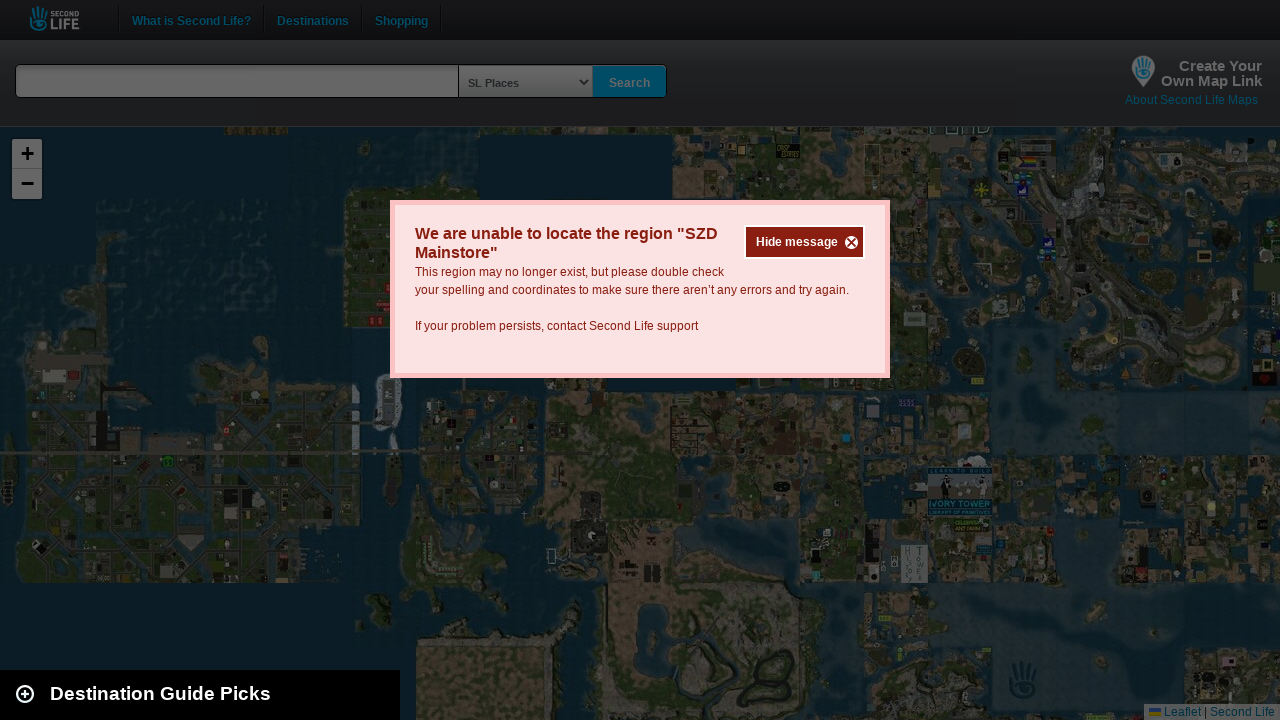

--- FILE ---
content_type: text/css
request_url: https://lecs-viewer-web-components.s3.amazonaws.com/v3.0/agni/css/survey.css
body_size: 13277
content:
.ga-survey {
  z-index: 1000;
  /* we don't need a visual hr in layout */
  /* disables some nasty font attributes in standard browsers */ }
  .ga-survey * {
    margin: 3px;
    padding: 0;
    text-decoration: none;
    font-size: 1em;
    outline: none;
    font-family: 'Roboto', sans-serif;
    font-stretch: normal;
    font-weight: 500;
    font-size: 1em;
    line-height: 1; }
  .ga-survey code, .ga-survey kbd, .ga-survey samp, .ga-survey pre, .ga-survey tt, .ga-survey var, .ga-survey textarea, .ga-survey input, .ga-survey select, .ga-survey isindex, .ga-survey listing, .ga-survey xmp, .ga-survey plaintext {
    font: inherit;
    font-size: 1em;
    white-space: normal; }
  .ga-survey dfn, .ga-survey i, .ga-survey cite, .ga-survey var, .ga-survey address, .ga-survey em {
    font-style: normal; }
  .ga-survey th, .ga-survey b, .ga-survey strong, .ga-survey h1, .ga-survey h2, .ga-survey h3, .ga-survey h4, .ga-survey h5, .ga-survey h6 {
    font-weight: normal; }
  .ga-survey a, .ga-survey img, .ga-survey a img, .ga-survey iframe, .ga-survey form, .ga-survey fieldset, .ga-survey abbr, .ga-survey acronym, .ga-survey object, .ga-survey applet, .ga-survey table {
    border: none; }
  .ga-survey table {
    border-collapse: collapse;
    border-spacing: 0; }
  .ga-survey caption, .ga-survey th, .ga-survey td, .ga-survey center {
    text-align: left;
    vertical-align: top; }
  .ga-survey body {
    line-height: 1;
    background: white;
    color: black; }
  .ga-survey q {
    quotes: "" ""; }
  .ga-survey ul, .ga-survey ol, .ga-survey dir, .ga-survey menu {
    list-style: none; }
  .ga-survey sub, .ga-survey sup {
    vertical-align: baseline; }
  .ga-survey a {
    color: inherit; }
  .ga-survey hr {
    display: none; }
  .ga-survey font {
    color: inherit !important;
    font: inherit !important;
    color: inherit !important; }
  .ga-survey marquee {
    overflow: inherit !important;
    -moz-binding: none; }
  .ga-survey blink {
    text-decoration: none; }
  .ga-survey nobr {
    white-space: normal; }

@keyframes popin {
  0% {
    bottom: -100%; }
  100% {
    bottom: 0%; } }
@keyframes popout {
  0% {
    bottom: 0%; }
  100% {
    bottom: -100%; } }
.ga-survey-hidden {
  bottom: 0%;
  animation-name: popout;
  animation-duration: 1s;
  animation-delay: 0.5s;
  animation-iteration-count: 1;
  animation-fill-mode: forwards; }

.ga-survey-show {
  bottom: -100%;
  animation-name: popin;
  animation-duration: 1s;
  animation-delay: 1s;
  animation-iteration-count: 1;
  animation-fill-mode: forwards; }

@keyframes multiple-popin {
  0% {
    right: -100%; }
  100% {
    right: 40px; } }
@keyframes multiple-popout {
  0% {
    right: 40px; }
  100% {
    right: -100%; } }
.ga-survey-multiple-hidden {
  right: 40px;
  animation-name: multiple-popout;
  animation-duration: 1s;
  animation-delay: 0.5s;
  animation-iteration-count: 1;
  animation-fill-mode: forwards; }

.ga-survey-multiple-show {
  right: 40px;
  animation-name: multiple-popin;
  animation-duration: 1s;
  animation-delay: 1s;
  animation-iteration-count: 1;
  animation-fill-mode: forwards;
  display: flex; }

#multiple-choice-container {
  display: none;
  position: fixed;
  width: 320px;
  right: -100%;
  bottom: 40px;
  box-shadow: 0px 10px 20px rgba(0, 0, 0, 0.8);
  overflow-y: none;
  border: none;
  border-radius: 4px;
  background-color: #2b2b80;
  font-size: large;
  /* HIDE RADIO */ }
  #multiple-choice-container form {
    height: 100%; }
  #multiple-choice-container .close-button-container {
    display: flex;
    justify-content: center;
    align-items: center; }
    #multiple-choice-container .close-button-container #ga-multiple-close-button {
      position: absolute;
      top: -11px;
      left: -11px;
      height: 24px;
      width: 24px;
      color: #767676;
      border: none;
      border-radius: 12px;
      font-size: 20px;
      cursor: pointer; }
  #multiple-choice-container .ga-center {
    display: flex;
    flex-direction: column;
    height: 100%;
    justify-content: center; }
  #multiple-choice-container #multiple-poll-question {
    display: flex;
    align-items: center;
    justify-content: center;
    padding: 0px 20px; }
    #multiple-choice-container #multiple-poll-question a {
      text-decoration: underline; }
  #multiple-choice-container h1 {
    color: white;
    font-weight: 600;
    font-size: 21px;
    text-align: center;
    line-height: 1.2;
    position: relative; }
  #multiple-choice-container [type=radio], #multiple-choice-container [type=checkbox] {
    position: absolute;
    opacity: 0;
    width: 0;
    height: 0; }
  #multiple-choice-container .multiple-choice-elements {
    display: flex;
    flex-wrap: wrap;
    justify-content: center; }
    #multiple-choice-container .multiple-choice-elements .open-question {
      resize: none;
      color: black;
      background-color: #d9d9d9;
      font-weight: 400;
      height: 100px;
      width: 100%;
      padding: 2px; }
    #multiple-choice-container .multiple-choice-elements .open-question::-webkit-scrollbar {
      display: none; }
    #multiple-choice-container .multiple-choice-elements label {
      margin-right: 5px;
      margin-left: 5px;
      margin-top: 10px; }
      #multiple-choice-container .multiple-choice-elements label .disabled-input {
        opacity: 0.4;
        cursor: not-allowed; }
        #multiple-choice-container .multiple-choice-elements label .disabled-input:hover {
          background-color: white; }
      #multiple-choice-container .multiple-choice-elements label div {
        text-align: center;
        color: #2b2b80;
        background-color: white;
        border: none;
        font-weight: bold;
        font-size: 25px;
        cursor: pointer;
        height: 43px;
        transition: background-color .35s ease-in-out;
        display: flex;
        justify-content: center;
        align-items: center; }
        #multiple-choice-container .multiple-choice-elements label div:hover {
          background-color: lightgray; }
  #multiple-choice-container .ga-yes-no label div {
    border-radius: 4px;
    width: 96px; }
  #multiple-choice-container .ga-circle label div {
    border-radius: 50%;
    width: 43px; }

#ga-multiple-thank-you {
  display: none;
  text-align: center;
  font-size: 24px;
  color: white;
  line-height: 36px;
  height: 110px; }
  #ga-multiple-thank-you div {
    display: flex;
    height: 100%;
    align-items: center;
    justify-content: center; }
    #ga-multiple-thank-you div h1 {
      color: white; }

@keyframes fadeIn {
  0% {
    opacity: 0; }
  100% {
    opacity: 1;
    visibility: visible; } }
.multiple-show-content {
  animation: fadeIn 0.5s ease-in-out 1 forwards; }

@keyframes fadeOut {
  0% {
    opacity: 1; }
  100% {
    opacity: 0;
    visibility: hidden; } }
.multiple-hide-content {
  animation: fadeOut 0.5s ease-in-out 1 forwards; }

#ga-survey-container {
  display: none;
  position: fixed;
  left: 50%;
  transform: translate(-50%, 0);
  overflow-y: auto;
  border: none;
  border-radius: 1em 1em 0 0;
  background-color: #2b2b80;
  font-size: large; }
  #ga-survey-container #ga-close-button {
    color: white;
    font-family: sans-serif;
    float: right;
    cursor: pointer;
    border: none;
    background: none; }
    #ga-survey-container #ga-close-button:hover {
      text-decoration: underline; }
  #ga-survey-container #ga-thank-you {
    display: none;
    text-align: center;
    padding: 1em;
    font-size: larger;
    color: white; }
    #ga-survey-container #ga-thank-you > h1 {
      color: white; }
  #ga-survey-container form.ga-survey-form {
    display: flex;
    flex-direction: column;
    /* OPTION STYLES */ }
    #ga-survey-container form.ga-survey-form legend {
      color: #464648;
      font-weight: bold;
      padding-bottom: 0.5em; }
    #ga-survey-container form.ga-survey-form > div {
      display: flex;
      flex-direction: column; }
      #ga-survey-container form.ga-survey-form > div > .poll-header {
        display: flex;
        flex-direction: row;
        justify-content: space-between;
        font-weight: 500;
        color: white;
        margin: revert; }
        #ga-survey-container form.ga-survey-form > div > .poll-header input[type=button] {
          background-color: #ff7d25;
          border: none;
          color: white;
          font-family: 'Roboto', sans-serif;
          font-stretch: normal;
          font-weight: 500;
          padding: 0 10px 0 10px;
          font-size: 1em;
          letter-spacing: 0.5px;
          text-transform: uppercase;
          text-decoration: none;
          text-align: center;
          display: inline-block;
          cursor: pointer; }
        #ga-survey-container form.ga-survey-form > div > .poll-header p {
          color: white; }
        #ga-survey-container form.ga-survey-form > div > .poll-header > .poll-question {
          width: 100%;
          text-align: center;
          padding-left: 10px;
          cursor: default; }
    #ga-survey-container form.ga-survey-form .ga-center > label {
      text-align: center; }
    #ga-survey-container form.ga-survey-form .ga-center .ga-circle {
      justify-content: center; }
    #ga-survey-container form.ga-survey-form .image-options, #ga-survey-container form.ga-survey-form .textbox-color-options {
      /* HIDE RADIO */
      /* CHECKED STYLES */ }
      #ga-survey-container form.ga-survey-form .image-options label:nth-of-type(2n), #ga-survey-container form.ga-survey-form .textbox-color-options label:nth-of-type(2n) {
        margin-left: 10px; }
      #ga-survey-container form.ga-survey-form .image-options [type=radio], #ga-survey-container form.ga-survey-form .image-options [type=checkbox], #ga-survey-container form.ga-survey-form .textbox-color-options [type=radio], #ga-survey-container form.ga-survey-form .textbox-color-options [type=checkbox] {
        position: absolute;
        opacity: 0;
        width: 0;
        height: 0; }
      #ga-survey-container form.ga-survey-form .image-options [type=radio]:checked + img, #ga-survey-container form.ga-survey-form .image-options [type=checkbox]:checked + img, #ga-survey-container form.ga-survey-form .image-options [type=radio]:checked + div, #ga-survey-container form.ga-survey-form .image-options [type=checkbox]:checked + div, #ga-survey-container form.ga-survey-form .textbox-color-options [type=radio]:checked + img, #ga-survey-container form.ga-survey-form .textbox-color-options [type=checkbox]:checked + img, #ga-survey-container form.ga-survey-form .textbox-color-options [type=radio]:checked + div, #ga-survey-container form.ga-survey-form .textbox-color-options [type=checkbox]:checked + div {
        outline: 4px solid #ff7d25; }
    #ga-survey-container form.ga-survey-form .textbox-color-options {
      display: flex;
      flex-wrap: wrap; }
      #ga-survey-container form.ga-survey-form .textbox-color-options > label {
        margin-top: 10px; }
        #ga-survey-container form.ga-survey-form .textbox-color-options > label > div {
          text-align: center;
          padding: 1em 0;
          width: 219px;
          background-color: #34a07b;
          color: #fff;
          font-weight: bold;
          cursor: pointer; }
    #ga-survey-container form.ga-survey-form .ga-circle {
      display: flex;
      flex-wrap: wrap;
      margin-top: 1em; }
      #ga-survey-container form.ga-survey-form .ga-circle > label {
        margin-right: 10px;
        margin-top: 10px;
        /* CHECKED */
        /* HIDE RADIO */ }
        #ga-survey-container form.ga-survey-form .ga-circle > label [type=radio]:checked + img, #ga-survey-container form.ga-survey-form .ga-circle > label [type=checkbox]:checked + img, #ga-survey-container form.ga-survey-form .ga-circle > label [type=radio]:checked + div, #ga-survey-container form.ga-survey-form .ga-circle > label [type=checkbox]:checked + div {
          background-color: #ff7d25;
          border: 0;
          outline: none; }
        #ga-survey-container form.ga-survey-form .ga-circle > label [type=radio], #ga-survey-container form.ga-survey-form .ga-circle > label [type=checkbox] {
          position: absolute;
          opacity: 0;
          width: 0;
          height: 0; }
        #ga-survey-container form.ga-survey-form .ga-circle > label > div {
          text-align: center;
          color: #2b2b80;
          background-color: white;
          border: none;
          border-radius: 50%;
          font-weight: bold;
          cursor: pointer; }
        #ga-survey-container form.ga-survey-form .ga-circle > label > div:hover {
          background-color: #00bfff;
          color: #FFF; }

@media only screen and (max-width: 768px) {
  #ga-survey-container {
    width: 100%;
    padding: 2.5em 1em; }
    #ga-survey-container .ga-circle > label > div {
      width: 30px;
      height: 30px;
      line-height: 30px;
      font-size: 0.8em; } }
@media screen and (min-width: 768px) {
  #ga-survey-container {
    width: 100px;
    padding: 0.5em 0.5em; }
    #ga-survey-container .ga-circle > label > div {
      width: 50px;
      height: 50px;
      line-height: 50px; } }
.count-message {
  color: grey;
  position: absolute;
  right: 4%;
  bottom: 30%; }
